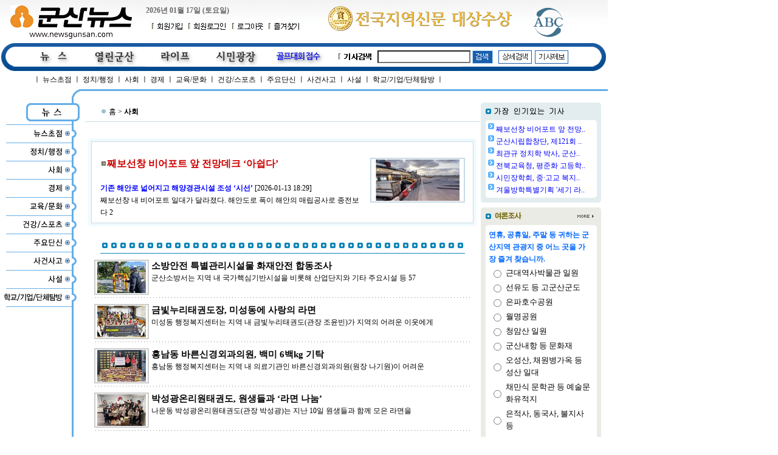

--- FILE ---
content_type: text/html
request_url: http://www.newsgunsan.com/ngnews/ngNewsList.php?code=NG3&r_page=8&PHPSESSID=fd01351f00126be11f6a31d88b74d6f6
body_size: 10827
content:
<html>
<head>
<title>군산뉴스</title>
<meta http-equiv="content-type" content="text/html; charset=euc-kr" />
<meta name="keywords" content="군산뉴스" />
<meta name="title" content="" /> 
<meta name="description" content="" /> 
<meta name="writer" content="군산뉴스" /> 
<meta name="generator" content="Namo WebEditor v5.0">
<title></title>
<style>
<!--
td {font-size:9pt; LINE-HEIGHT:20px; font-family:"굴림";color:"#000000";}
a{ TEXT-DECORATION:none;color:"#0c3f79"}
a:visited{ TEXT-DECORATION:none;color:"#6C6C69"}
a:hover { TEXT-DECORATION:underline; color:"#CC6600"}
a.9bk {font-family:"굴림"; font-size:9pt; color:"#000"; text-decoration:none;}
a:visited.9bk {font-family:"굴림"; font-size:9pt; color:"#000"; text-decoration:none;}
a.9{ TEXT-DECORATION:none;color:"#000000"}
a:visited.9{ TEXT-DECORATION:none;color:"#0000FF"}
a.9{ font-size:9pt;TEXT-DECORATION:none;color:"#0000FF"}
a:visited.9{ font-size:9pt;TEXT-DECORATION:none;color:"#0000FF"}
A.w{ font-family:굴림; font-size:9pt; text-decoration: none; color:#ffffff}
A:visited.w{ font-family:굴림; font-size:9pt; text-decoration: none; color:#ffffff}
A:hover.w {font-family:굴림; font-size:9pt; text-decoration: none; color:#ffffff}
-->
</style>
</head>

<body bgcolor="white" text="black" link="blue" vlink="purple" alink="red" leftmargin="0" marginwidth="0" topmargin="0" marginheight="0"><script language="JavaScript">
<!--
function na_restore_img_src(name, nsdoc)
{
  var img = eval((navigator.appName.indexOf('Netscape', 0) != -1) ? nsdoc+'.'+name : 'document.all.'+name);
  if (name == '')
    return;
  if (img && img.altsrc) {
    img.src    = img.altsrc;
    img.altsrc = null;
  } 
}

function na_preload_img()
{ 
  var img_list = na_preload_img.arguments;
  if (document.preloadlist == null) 
    document.preloadlist = new Array();
  var top = document.preloadlist.length;
  for (var i=0; i < img_list.length-1; i++) {
    document.preloadlist[top+i] = new Image;
    document.preloadlist[top+i].src = img_list[i+1];
  } 
}

function na_change_img_src(name, nsdoc, rpath, preload)
{ 
  var img = eval((navigator.appName.indexOf('Netscape', 0) != -1) ? nsdoc+'.'+name : 'document.all.'+name);
  if (name == '')
    return;
  if (img) {
    img.altsrc = img.src;
    img.src    = rpath;
  } 
}

function na_hide_layer(lname)
{
  if(document.getElementById) {
    document.getElementById(lname).style.visibility = 'hidden';
  } else if(document.layers) {
    document.layers[lname].visibility = 'hide'   
  } else if(document.all)
    document.all(lname).style.visibility = 'hidden' 
}

function na_show_layer(lname)
{
  if (na_show_layer.arguments.length <= 1) { // don't delete, backword compatibility
    if(document.getElementById) {
      document.getElementById(lname).style.visibility = 'visible';
    } else if(document.layers) {
      document.layers[lname].visibility = 'show'   
    } else if(document.all)
      document.all(lname).style.visibility = 'visible' 
  } else {
    if(document.getElementById) {
      document.getElementById(lname).style.visibility = 'hidden';
    } else if(document.layers) {
      document.layers[lname].visibility = 'hide'   
    } else if(document.all)
      document.all(lname).style.visibility = 'hidden' 
  }
}

// -->
</script>


<table border="0" cellpadding="0" cellspacing="0" width="1000">
    <tr>
        <td width="1000" valign="top" background="../img/topbg3.gif">
            <table border="0" cellpadding="0" cellspacing="0" width="1000">
                <tr>
                    <td width="230" height="70" valign="top">
                        <a href="../index.htm?PHPSESSID=fd01351f00126be11f6a31d88b74d6f6"><img src="../img/link.gif" width="230" height="65" border="0"></a>
                    </td>
                    <td width="270" height="70" valign="middle">
                        <div align="right">
                            <table border="0" cellpadding="0" cellspacing="0" width="260">
                                <tr><td width="260"><p align="left"><b><font color="#666666">2026년 01월 17일 (토요일)</font></b>
                                    </td>
                                    <td></td>
                                </tr>
                                <tr>
									<td width="260" align="right"><a href="../nglogin/nglogin_agree.php?PHPSESSID=fd01351f00126be11f6a31d88b74d6f6"><img src="../img/toptt1.gif" width="60" height="35" border="0"></a><a href="../nglogin/nglogin_login.php?PHPSESSID=fd01351f00126be11f6a31d88b74d6f6"><img src="../img/toptt2.gif" width="72" height="35" border="0"></a><a href="../nglogin/nglogin_logout.php?PHPSESSID=fd01351f00126be11f6a31d88b74d6f6"><img src="../img/toptt5.gif" width="60" height="35" border="0"></a><a onclick="{window.external.AddFavorite('http://www.newsgunsan.com', '군산뉴스 :::')}"><img src="../img/toptt3.gif" width="60" height="35" border="0"></a></td>
                                </tr>
                            </table>
                        </div>
                    </td>
                    <td width="500" height="70" valign="top">
                            <table border="0" cellpadding="0" cellspacing="0" width="450">
                                <tr>
                                    <td width="450" height="5" colspan="2">
                                        
                                    </td>
                                </tr>
                                <tr>
                                <td width="346" height="50" align="center">

                                    <p align="right">                                        <img src="../img/100.png" border="0" width="316" height="50">
</p>
                                </td>
                                <td width="104" height="50" align="center">

                                    <p align="right">                                        <a href="http://www.kabc.or.kr/" target="_blank"><img src="../img/link.gif" width="100" height="50" border="0"></a>
</p>
                                </td>
                                </tr>
                            </table>
                    </td>
                </tr>
                <tr>
                    <td width="1000" colspan="3" height="9">
                        
                    </td>
                </tr>
                <tr>
                    <td width="1000" colspan="3" height="41" valign="top">
                        <table border="0" cellpadding="0" cellspacing="0" width="1000">
                            <tr>
                                <td width="555" align="right">
                                    <a href="/ngnews/ngNewsList.php?code=NG1&PHPSESSID=fd01351f00126be11f6a31d88b74d6f6" OnMouseOut="na_restore_img_src('image1', 'document')" OnMouseOver="na_change_img_src('image1', 'document', '../img/topmenu20a.gif', true);na_show_layer('layer1');na_hide_layer('layer2');na_hide_layer('layer3');na_hide_layer('layer4');"><img src="../img/topmenu20.gif" width="100" height="30" border="0" name="image1"></a><a href="/ngboard/list.php?table=cul&PHPSESSID=fd01351f00126be11f6a31d88b74d6f6" OnMouseOver="na_hide_layer('layer1');na_show_layer('layer2');na_hide_layer('layer3');na_hide_layer('layer4');"><img src="../img/topmenu21.gif" width="100" height="30" border="0" name="image2"></a><a href="../ngboard/list.php?table=life3&PHPSESSID=fd01351f00126be11f6a31d88b74d6f6" OnMouseOut="na_restore_img_src('image3', 'document')" OnMouseOver="na_change_img_src('image3', 'document', '../img/topmenu22a.gif', true);na_hide_layer('layer1');na_hide_layer('layer2');na_show_layer('layer3');na_hide_layer('layer4');"><img src="../img/topmenu22.gif" width="100" height="30" border="0" name="image3"></a><a href="/yformC/yform_reg.php?PHPSESSID=fd01351f00126be11f6a31d88b74d6f6" OnMouseOut="na_restore_img_src('image4', 'document')" OnMouseOver="na_change_img_src('image4', 'document', '../img/topmenu23a.gif', true);na_hide_layer('layer1');na_hide_layer('layer2');na_hide_layer('layer3');na_show_layer('layer4');"><img src="../img/topmenu23.gif" width="100" height="30" border="0" name="image4"></a><a href="../ngboard/list.php?table=golf&PHPSESSID=fd01351f00126be11f6a31d88b74d6f6"><img src="../img/topmenu24.gif" width="100" height="30" border="0" name="image5"></a>
                                </td>
                                <td width="80"><img src="../img/topmenu25.gif" width="80" height="30" border="0"></td>
                                <td width="135">
								<table border="0" cellpadding="0" cellspacing="0" width="100%" align="center">
								<form name="searchform" method="get" action="/ngnews/ngNewsList.php"><input type="hidden" name="PHPSESSID" value="fd01351f00126be11f6a31d88b74d6f6" />
								<input type="hidden" name="code" value="SC01"/>
									<tr>
										<td align="left"><input type="text" name="sword" maxlength="17" size="17" value="" style="color:rgb(22,53,79); background-color:white;"></td>
									</tr>
								</table>
								</td>
								<td width="230"><input type=image src="../img/topmenu26.gif?PHPSESSID=fd01351f00126be11f6a31d88b74d6f6" width="46" height="30" border="0"><a href="/ngnews/ngNewsList.php?code=SC01&PHPSESSID=fd01351f00126be11f6a31d88b74d6f6"><img src="../img/topmenu27.gif" width="60" height="30" border="0"></a><a href="/yformC/yform_reg.php?PHPSESSID=fd01351f00126be11f6a31d88b74d6f6"><img src="../img/topmenu28.gif" width="60" height="30" border="0"></a></td>
                            </tr>
                        </table>
                    </td>
                </tr>
                <tr>
                    <td width="1000" colspan="3" height="25">
            <div id="layer1" style="width:824px; height:28px; position:absolute; left:55px; top:121px; z-index:1;">
                <span style="font-size:9pt;"><font color="black">ㅣ </font><a href="/ngnews/ngNewsList.php?code=NG1&PHPSESSID=fd01351f00126be11f6a31d88b74d6f6"><font color="black">뉴스초점</font></a><font color="black"> 
                ㅣ </font><a href="/ngnews/ngNewsList.php?code=NG2&PHPSESSID=fd01351f00126be11f6a31d88b74d6f6"><font color="black">정치/행정</font></a><font color="black"> 
                ㅣ </font><a href="/ngnews/ngNewsList.php?code=NG3&PHPSESSID=fd01351f00126be11f6a31d88b74d6f6"><font color="black">사회</font></a><font color="black"> 
                ㅣ </font><a href="/ngnews/ngNewsList.php?code=NG4&PHPSESSID=fd01351f00126be11f6a31d88b74d6f6"><font color="black">경제</font></a><font color="black"> 
                ㅣ </font><a href="/ngnews/ngNewsList.php?code=NG5&PHPSESSID=fd01351f00126be11f6a31d88b74d6f6"><font color="black">교육/문화</font></a><font color="black"> 
                ㅣ </font><a href="/ngnews/ngNewsList.php?code=NG7&PHPSESSID=fd01351f00126be11f6a31d88b74d6f6"><font color="black">건강/스포츠</font></a><font color="black"> 
                ㅣ </font><a href="/ngnews/danshin.htm?PHPSESSID=fd01351f00126be11f6a31d88b74d6f6"><font color="black">주요단신</font></a><font color="black"> 
                ㅣ </font><a href="/ngnews/ngNewsList.php?code=NG9&PHPSESSID=fd01351f00126be11f6a31d88b74d6f6"><font color="black">사건사고</font></a>  ㅣ <a href="../ngboard/list.php?table=sasul&PHPSESSID=fd01351f00126be11f6a31d88b74d6f6"><font color="black">사설</font></a>
                ㅣ <a href="../ngboard/list.php?table=school&PHPSESSID=fd01351f00126be11f6a31d88b74d6f6"><font color="black">학교/기업/단체탐방</font></a><font color="black"> 
                ㅣ</font></span>
            </div>
            <div id="layer2" style="width:701px; height:21px; position:absolute; left:68px; top:121px; z-index:1; visibility:hidden;">
                <span style="font-size:9pt;"><font color="black">&nbsp;l 
                </font><a href="/ngboard/list.php?table=cul&PHPSESSID=fd01351f00126be11f6a31d88b74d6f6"><font color="black">열린광장</font></a><font color="black">ㅣ </font><a href="/ngboard/list.php?table=life&PHPSESSID=fd01351f00126be11f6a31d88b74d6f6">오늘의 포토</a><font color="black"> 
                ㅣ </font><a href="/ngboard/list.php?table=life1&PHPSESSID=fd01351f00126be11f6a31d88b74d6f6"><font color="black">군산사람들</font></a><font color="black">&nbsp;ㅣ </font><a href="../ngboard/list.php?table=cul1&PHPSESSID=fd01351f00126be11f6a31d88b74d6f6">칼럼&amp;기고</a> l &nbsp;<a href="/ngboard/list.php?table=life2&PHPSESSID=fd01351f00126be11f6a31d88b74d6f6"><font color="black">업소탐방&nbsp;</font></a><font color="black">ㅣ</font><a href="../ngboard/list.php?table=old&PHPSESSID=fd01351f00126be11f6a31d88b74d6f6"><font color="black">군산고유지명</font></a><font color="black">ㅣ</font><a href="../ngboard/list.php?table=story&PHPSESSID=fd01351f00126be11f6a31d88b74d6f6">세상사는 이야기</a> 
                l</span>
            </div>
            <div id="layer3" style="width:376px; height:21px; position:absolute; left:246px; top:121px; z-index:1; visibility:hidden;">
                <span style="font-size:9pt;"><a href="/ngboard/list.php?table=life3&PHPSESSID=fd01351f00126be11f6a31d88b74d6f6"><font color="black">l 
                            생활속지혜</font></a><font color="black">ㅣ</font><a href="/ngboard/list.php?table=life4&PHPSESSID=fd01351f00126be11f6a31d88b74d6f6"><font color="black">컴퓨터상식</font></a><font color="black"> 
                ㅣ</font></span>
            </div>
            <div id="layer4" style="width:644px; height:21px; position:absolute; left:191px; top:121px; z-index:1; visibility:hidden;"><span style="font-size:9pt;"><font color="black">&nbsp;ㅣ </font><a href="/ngboard/list.php?table=free1&PHPSESSID=fd01351f00126be11f6a31d88b74d6f6"><font color="black">정책토론</font></a><font color="black">&nbsp;ㅣ <a href="/yformC/yform_reg.php?PHPSESSID=fd01351f00126be11f6a31d88b74d6f6"><font color="black">기사제보</font></a><font color="black"> 
                ㅣ </font><a href="/ngboard/list.php?table=police2&PHPSESSID=fd01351f00126be11f6a31d88b74d6f6"><font color="black">디카세상</font></a><font color="black">&nbsp;ㅣ </font><a href="/ngpoll/poll_list.php?PHPSESSID=fd01351f00126be11f6a31d88b74d6f6"><font color="black">여론조사</font></a><font color="black"> ㅣ</font><a href="/ngboard/list.php?table=free4&PHPSESSID=fd01351f00126be11f6a31d88b74d6f6"><font color="black">관리자에게</font></a><font color="black">&nbsp;l </font></font>
            </div>                    </td></form>
                </tr>
            </table>
        </td>
    </tr>
</table>
<table border="0" cellpadding="0" cellspacing="0" width="1000">
    <tr>
        <td width="1000">
            <p><img src="../img/mainbg1.gif" width="1000" height="22" border="0"></p>
        </td>
    </tr>
</table>
<table border="0" cellpadding="0" cellspacing="0" width="1000">
    <tr>
        <td width="140" background="../img/mainbg2.gif" valign="top">
<table border="0" cellpadding="0" cellspacing="0" width="140">
    <tr>
        <td width="140">
            <p><img src="../img/lefttop1.gif" width="140" height="39" border="0"></p>
        </td>
    </tr>
    <tr>
        <td width="140">
            <p><a href="/ngnews/ngNewsList.php?code=NG1&PHPSESSID=fd01351f00126be11f6a31d88b74d6f6"><img src="../img/leftmenu1.gif" width="140" height="30" border="0"></a></p>
        </td>
    </tr>
    <tr>
        <td width="140">
            <p><a href="/ngnews/ngNewsList.php?code=NG2&PHPSESSID=fd01351f00126be11f6a31d88b74d6f6"><img src="../img/leftmenu2.gif" width="140" height="30" border="0"></a></p>
        </td>
    </tr>
    <tr>
        <td width="140">
            <p><a href="../ngnews/ngNewsList.php?code=NG3&PHPSESSID=fd01351f00126be11f6a31d88b74d6f6"><img src="../img/leftmenu3.gif" width="140" height="30" border="0"></a></p>
        </td>
    </tr>
    <tr>
        <td width="140">
            <p><a href="/ngnews/ngNewsList.php?code=NG4&PHPSESSID=fd01351f00126be11f6a31d88b74d6f6"><img src="../img/leftmenu4.gif" width="140" height="30" border="0"></a></p>
        </td>
    </tr>
    <tr>
        <td width="140">
            <p><a href="/ngnews/ngNewsList.php?code=NG5&PHPSESSID=fd01351f00126be11f6a31d88b74d6f6"><img src="../img/leftmenu5.gif" width="140" height="30" border="0"></a></p>
        </td>
    </tr>
    <tr>
        <td width="140">
            <p><a href="/ngnews/ngNewsList.php?code=NG7&PHPSESSID=fd01351f00126be11f6a31d88b74d6f6"><img src="../img/leftmenu7.gif" width="140" height="30" border="0"></a></p>
        </td>
    </tr>
    <tr>
        <td width="140">
            <p><a href="/ngnews/danshin.htm?PHPSESSID=fd01351f00126be11f6a31d88b74d6f6"><img src="../img/leftmenu8.gif" width="140" height="30" border="0"></a></p>
        </td>
    </tr>
    <tr>
        <td width="140">
            <p><a href="/ngnews/ngNewsList.php?code=NG9&PHPSESSID=fd01351f00126be11f6a31d88b74d6f6"><img src="../img/leftmenu44.gif" width="140" height="30" border="0"></a></p>
        </td>
    </tr>
    <tr>
        <td width="140">
            <p><a href="../ngboard/list.php?table=sasul&PHPSESSID=fd01351f00126be11f6a31d88b74d6f6"><img src="../img/leftmenu1004.gif" width="140" height="30" border="0"></a></p>
        </td>
    </tr>
    <tr>
        <td width="140">
            <p><a href="../ngboard/list.php?table=school&PHPSESSID=fd01351f00126be11f6a31d88b74d6f6"><img src="../img/leftmenu45.gif" width="140" height="30" border="0"></a></p>
        </td>
    </tr>
    <tr>
        <td width="140">
            <p>&nbsp;</p>
        </td>
    </tr>
    <tr>
        <td width="140">
<p>&nbsp;</p>        </td>
    </tr>
</table>

        </td>
        <td width="650" valign="top" align="center"><script language="JavaScript">
<!--
function List_Del(oid){
	if(confirm('정보를 영구히 삭제하시겠습니까?')){
		url="/ngnews/ngNewsList.php?mode=del&oid="+oid+"&r_page=r_page";
		location.href=url;
	}
}
function SelectCh( obj, nm ){
	for( var t=0; t<obj.length; t++ ){
		if( obj.options[t].value==nm ){
			obj.options[t].selected=true;
			break;
		}
	}
}
// -->
</script>
<table border="0" cellpadding="0" cellspacing="0" width="640">
	<tr>
		<td width="640" height="34" valign="middle" background="../image/titlebg.gif">
		<table border="0" cellpadding="0" cellspacing="0" width="640">
			<tr>
				<td width="26"><p>&nbsp;</p></td>
				<td width="614"><p><img src="../image/icon.gif" width="10" height="10" border="0"> 홈 &gt; <b>사회</b></p></td>
			</tr>
		</table>
		</td>
	</tr>
	<tr>
		<td width="640"><p>&nbsp;</p></td>
	</tr>
	<tr>
		<td width="640" valign="top"><p><img src="../image/topnewsbg1.gif" width="650" height="19" border="0"></p></td>
	</tr>
	<tr>
		<td width="640" valign="top" background="../image/topnewsbg2.gif">
		<table align="center" border="0" cellpadding="0" cellspacing="0" width="620">
			<tr>
				<td width="620">&nbsp;&nbsp;&nbsp;
				<table border="0" cellpadding="0" cellspacing="0" width="600" align="center">
					<tr>
						<td width="455" valign="top" align="left"><b><span style="font-size:12pt;"><font color="#CC3333"><img src="../image/icon2.gif" width="11" height="11" border="0"></font><a href="ngNewsView.php?code=NG3&pid=86834&PHPSESSID=fd01351f00126be11f6a31d88b74d6f6"><font color="#CC0000" face="굴림체">째보선창 비어포트 앞 전망데크 ‘아쉽다’</font></a><font color="black" face="굴림체"><br></font><br></span><a href="ngNewsView.php?code=NG3&pid=86834&PHPSESSID=fd01351f00126be11f6a31d88b74d6f6"><font color="blue" face="굴림체">기존 해안로 넓어지고 해양경관시설 조성 ‘시선’</font></a></b><font face="굴림체">&nbsp;[</font><FONT class=match face="굴림체">2026-01-13 18:29]</FONT><br><a href="ngNewsView.php?code=NG3&pid=86834&PHPSESSID=fd01351f00126be11f6a31d88b74d6f6"><font color="black" face="굴림체">째보선창 내 비어포트 일대가 달라졌다. 해안도로 폭이 해안의 매립공사로 종전보다 2</font></a></td>
						<td width="165" valign="top"><div align="right">
						<table border="1" cellpadding="1" cellspacing="0" width="156" bordercolor="#C8DAE4" bordercolordark="white" bordercolorlight="#C8DAE4">
							<tr>
								<td width="140" align="center"><img src="/news_img/img3/Fnp1-7261768296865.jpg" width="138" border="0"></td>
							</tr>
						</table>
						</div></td>
					</tr>
				</table>
				</td>
			</tr>
		</table>
		</td>
	</tr>
	<tr>
		<td width="640" valign="top"><p><img src="../image/topnewsbg3.gif" width="650" height="17" border="0"></p></td>
	</tr>
	<tr>
		<td width="640" valign="top">
		<table align="center" border="0" cellpadding="0" cellspacing="0" width="620">
			<tr>
				<td width="620">
				<table border="0" cellpadding="0" cellspacing="0" width="620">
				</table>
				</td>
			</tr>
			<tr>
				<td width="620"><p>&nbsp;</p></td>
			</tr>
<!--091124 요청에 의해 10개정도의 이미지기사를 뺌-->
<!--
			<tr>
				<td width="620">
				<table border="0" cellpadding="0" cellspacing="0" width="620">
					<tr>
						<td width="94" valign="top">
						<table border="1" cellspacing="0" width="90" bordercolor="#CCCCCC" bordercolordark="white" bordercolorlight="#CCCCCC">
							<tr>
								<td width="90"><p align="center"><img src="/news_img/img9/Fnp1-3521711504789.jpg" width="80" height="52" border="0"></p></td>
							</tr>
						</table>
						</td>
						<td width="526" valign="top"><p><b><a href="ngNewsView.php?code=NG3&pid=76389&PHPSESSID=fd01351f00126be11f6a31d88b74d6f6"><span style="font-size:11pt;"><font color="black" face="굴림체">더샵 군산프리미엘,  아동문화지원사업</font></span></a></b><br><a href="ngNewsView.php?code=NG3&pid=76389&PHPSESSID=fd01351f00126be11f6a31d88b74d6f6"><font color="black" face="굴림체">구암동(동장 김형옥)은 더샵 군산프리미엘 분양사무소(분양사무소장 이정석)에서</font></a></p></td>
					</tr>
					<tr>
						<td width="620" valign="top" height="15" colspan="2" background="../image/point.gif"><p></p></td>
					</tr>
				</table>
				</td>
			</tr>
			<tr>
				<td width="620"><p>&nbsp;</p></td>
			</tr>
			<tr>
				<td width="620">
				<table border="0" cellpadding="0" cellspacing="0" width="620">
					<tr>
						<td width="94" valign="top">
						<table border="1" cellspacing="0" width="90" bordercolor="#CCCCCC" bordercolordark="white" bordercolorlight="#CCCCCC">
							<tr>
								<td width="90"><p align="center"><img src="/news_img/img2/Fnp1-7121711503043.jpg" width="80" height="52" border="0"></p></td>
							</tr>
						</table>
						</td>
						<td width="526" valign="top"><p><b><a href="ngNewsView.php?code=NG3&pid=76386&PHPSESSID=fd01351f00126be11f6a31d88b74d6f6"><span style="font-size:11pt;"><font color="black" face="굴림체">‘아름다운 군산사람들 모임’ 이웃사랑 실천</font></span></a></b><br><a href="ngNewsView.php?code=NG3&pid=76386&PHPSESSID=fd01351f00126be11f6a31d88b74d6f6"><font color="black" face="굴림체">소외된 이웃을 살피고 함께 행복한 삶을 실천하는 친목 모임 아름다운 군산 사람들은 지난 26일, </font></a></p></td>
					</tr>
					<tr>
						<td width="620" valign="top" height="15" colspan="2" background="../image/point.gif"><p></p></td>
					</tr>
				</table>
				</td>
			</tr>
			<tr>
				<td width="620"><p>&nbsp;</p></td>
			</tr>
			<tr>
				<td width="620">
				<table border="0" cellpadding="0" cellspacing="0" width="620">
					<tr>
						<td width="94" valign="top">
						<table border="1" cellspacing="0" width="90" bordercolor="#CCCCCC" bordercolordark="white" bordercolorlight="#CCCCCC">
							<tr>
								<td width="90"><p align="center"><img src="/news_img/img11/Fnp1-4201562716084.jpg" width="80" height="52" border="0"></p></td>
							</tr>
						</table>
						</td>
						<td width="526" valign="top"><p><b><a href="ngNewsView.php?code=NG3&pid=54007&PHPSESSID=fd01351f00126be11f6a31d88b74d6f6"><span style="font-size:11pt;"><font color="black" face="굴림체">‘환경미화원 안전예방’ 한국형 청소차 배치</font></span></a></b><br><a href="ngNewsView.php?code=NG3&pid=54007&PHPSESSID=fd01351f00126be11f6a31d88b74d6f6"><font color="black" face="굴림체">군산시 생활폐기물 대행업체인 (주)서해환경(대표이사 송재휘)은 최근 환경미화원들의 안전사고예방과 작업환경개선을 위해 ‘한국형청소차’ 2대를 구입, 이달 초...</font></a></p></td>
					</tr>
					<tr>
						<td width="620" valign="top" height="15" colspan="2" background="../image/point.gif"><p></p></td>
					</tr>
				</table>
				</td>
			</tr>
			<tr>
				<td width="620"><p>&nbsp;</p></td>
			</tr>
			<tr>
				<td width="620">
				<table border="0" cellpadding="0" cellspacing="0" width="620">
					<tr>
						<td width="94" valign="top">
						<table border="1" cellspacing="0" width="90" bordercolor="#CCCCCC" bordercolordark="white" bordercolorlight="#CCCCCC">
							<tr>
								<td width="90"><p align="center"><img src="/news_img/img16/Fnp1-4661560909181.jpg" width="80" height="52" border="0"></p></td>
							</tr>
						</table>
						</td>
						<td width="526" valign="top"><p><b><a href="ngNewsView.php?code=NG3&pid=53790&PHPSESSID=fd01351f00126be11f6a31d88b74d6f6"><span style="font-size:11pt;"><font color="black" face="굴림체">새마을지도자 자녀 장학금 전달</font></span></a></b><br><a href="ngNewsView.php?code=NG3&pid=53790&PHPSESSID=fd01351f00126be11f6a31d88b74d6f6"><font color="black" face="굴림체">군산시새마을회(회장 정수영)는 지난 8일 오전 10시 시새마을회 회의실에서 새마을지도자 자녀장학금 전달식을 가졌다.
</font></a></p></td>
					</tr>
					<tr>
						<td width="620" valign="top" height="15" colspan="2" background="../image/point.gif"><p></p></td>
					</tr>
				</table>
				</td>
			</tr>
			<tr>
				<td width="620"><p>&nbsp;</p></td>
			</tr>
			<tr>
				<td width="620">
				<table border="0" cellpadding="0" cellspacing="0" width="620">
					<tr>
						<td width="94" valign="top">
						<table border="1" cellspacing="0" width="90" bordercolor="#CCCCCC" bordercolordark="white" bordercolorlight="#CCCCCC">
							<tr>
								<td width="90"><p align="center"><img src="/news_img/img14/Fnp1-4701559691369.jpg" width="80" height="52" border="0"></p></td>
							</tr>
						</table>
						</td>
						<td width="526" valign="top"><p><b><a href="ngNewsView.php?code=NG3&pid=53628&PHPSESSID=fd01351f00126be11f6a31d88b74d6f6"><span style="font-size:11pt;"><font color="black" face="굴림체">노인재능나눔 활동 지원사업 교육</font></span></a></b><br><a href="ngNewsView.php?code=NG3&pid=53628&PHPSESSID=fd01351f00126be11f6a31d88b74d6f6"><font color="black" face="굴림체">대한노인회 군산시지회(회장 황긍택)는 지난달 28일 시지회 강당에서 재능나눔 활동지원사업 참여자들을 대상으로 치매 예방과 백세시대 노후 설계에 대한 소양 ...</font></a></p></td>
					</tr>
					<tr>
						<td width="620" valign="top" height="15" colspan="2" background="../image/point.gif"><p></p></td>
					</tr>
				</table>
				</td>
			</tr>
			<tr>
				<td width="620"><p>&nbsp;</p></td>
			</tr>
			<tr>
				<td width="620">
				<table border="0" cellpadding="0" cellspacing="0" width="620">
					<tr>
						<td width="94" valign="top">
						<table border="1" cellspacing="0" width="90" bordercolor="#CCCCCC" bordercolordark="white" bordercolorlight="#CCCCCC">
							<tr>
								<td width="90"><p align="center"><img src="/news_img/img3/Fnp1-6041559102731.jpg" width="80" height="52" border="0"></p></td>
							</tr>
						</table>
						</td>
						<td width="526" valign="top"><p><b><a href="ngNewsView.php?code=NG3&pid=53549&PHPSESSID=fd01351f00126be11f6a31d88b74d6f6"><span style="font-size:11pt;"><font color="black" face="굴림체">마약류 재범방지 입법 추진 촉구 세미나</font></span></a></b><br><a href="ngNewsView.php?code=NG3&pid=53549&PHPSESSID=fd01351f00126be11f6a31d88b74d6f6"><font color="black" face="굴림체">마약류 재범방지에 대한 사회적인 관심이 높아지고 있다. 한국 마약 범죄학회와 호남 시민 마약감시단이 주최한 ‘마약류 등의 중독증 제거 및 재발 방지를 위한 ...</font></a></p></td>
					</tr>
					<tr>
						<td width="620" valign="top" height="15" colspan="2" background="../image/point.gif"><p></p></td>
					</tr>
				</table>
				</td>
			</tr>
			<tr>
				<td width="620"><p>&nbsp;</p></td>
			</tr>
			<tr>
				<td width="620">
				<table border="0" cellpadding="0" cellspacing="0" width="620">
					<tr>
						<td width="620" valign="top"><p><b><a href="ngNewsView.php?code=NG3&pid=53400&PHPSESSID=fd01351f00126be11f6a31d88b74d6f6"><span style="font-size:13pt;"><font color="black" face="굴림체"> 신풍농악단 어르신 경로잔치 박수갈채</font></span></a></b><br><a href="ngNewsView.php?code=NG3&pid=53400&PHPSESSID=fd01351f00126be11f6a31d88b74d6f6"><font color="black" face="굴림체">신연자 신풍농악단장이 약 20년 째 지역노인들을 대상으로 국악잔치 등 어르신경로잔치를 열어 훈훈한 감동을 선사했다</font></a></p></td>
						<td></td>
					</tr>
					<tr>
						<td width="620" valign="top" height="15" colspan="2" background="../image/point.gif"><p></p></td>
					</tr>
				</table>
				</td>
			</tr>
			<tr>
				<td width="620"><p>&nbsp;</p></td>
			</tr>
			<tr>
				<td width="620">
				<table border="0" cellpadding="0" cellspacing="0" width="620">
					<tr>
						<td width="620" valign="top"><p><b><a href="ngNewsView.php?code=NG3&pid=53300&PHPSESSID=fd01351f00126be11f6a31d88b74d6f6"><span style="font-size:13pt;"><font color="black" face="굴림체">횟집에서 전어, 주꾸미 사라진다</font></span></a></b><br><a href="ngNewsView.php?code=NG3&pid=53300&PHPSESSID=fd01351f00126be11f6a31d88b74d6f6"><font color="black" face="굴림체">이달부터 여름까지 횟집에서 국내산 전어와 주꾸미를 찾아보기 어려워진다. 해양수산부는 이달부터 어종자원 보호를 </font></a></p></td>
						<td></td>
					</tr>
					<tr>
						<td width="620" valign="top" height="15" colspan="2" background="../image/point.gif"><p></p></td>
					</tr>
				</table>
				</td>
			</tr>
			<tr>
				<td width="620"><p>&nbsp;</p></td>
			</tr>
			<tr>
				<td width="620">
				<table border="0" cellpadding="0" cellspacing="0" width="620">
					<tr>
						<td width="620" valign="top"><p><b><a href="ngNewsView.php?code=NG3&pid=53280&PHPSESSID=fd01351f00126be11f6a31d88b74d6f6"><span style="font-size:13pt;"><font color="black" face="굴림체">제9회 새마을의 날 기념식 ‘성황’</font></span></a></b><br><a href="ngNewsView.php?code=NG3&pid=53280&PHPSESSID=fd01351f00126be11f6a31d88b74d6f6"><font color="black" face="굴림체">군산시 새마을회(회장 정수영)는 지난 25일 제9회 새마을의 날 기념식을 가졌다. 이날 행사는 오전 11시 월명공원 새마을야생화단지에서 새마을회장단과 내빈 등 모두 100여명이 참석한 가운데 열렸다</font></a></p></td>
						<td></td>
					</tr>
					<tr>
						<td width="620" valign="top" height="15" colspan="2" background="../image/point.gif"><p></p></td>
					</tr>
				</table>
				</td>
			</tr>
			<tr>
				<td width="620"><p>&nbsp;</p></td>
			</tr>
			<tr>
				<td width="620">
				<table border="0" cellpadding="0" cellspacing="0" width="620">
					<tr>
						<td width="94" valign="top">
						<table border="1" cellspacing="0" width="90" bordercolor="#CCCCCC" bordercolordark="white" bordercolorlight="#CCCCCC">
							<tr>
								<td width="90"><p align="center"><img src="/news_img/img2/Fnp1-6851556080515.jpg" width="80" height="52" border="0"></p></td>
							</tr>
						</table>
						</td>
						<td width="526" valign="top"><p><b><a href="ngNewsView.php?code=NG3&pid=53169&PHPSESSID=fd01351f00126be11f6a31d88b74d6f6"><span style="font-size:11pt;"><font color="black" face="굴림체">관리도항 대합실관리 엉망… ‘시, 적극 나서야’</font></span></a></b><br><a href="ngNewsView.php?code=NG3&pid=53169&PHPSESSID=fd01351f00126be11f6a31d88b74d6f6"><font color="black" face="굴림체">옥도면 관리도항 여객선대합실이 특정인의 사유물로 전락, 많은 주민과 관광객들의 불편을 초래하고 있</font></a></p></td>
					</tr>
					<tr>
						<td width="620" valign="top" height="15" colspan="2" background="../image/point.gif"><p></p></td>
					</tr>
				</table>
				</td>
			</tr>
			<tr>
				<td width="620"><p>&nbsp;</p></td>
			</tr>
-->
<!--
			<tr>
				<td width="620">
				<table align="center" border="0" cellpadding="0" cellspacing="0" width="600">
					<tr>
						<td width="600" height="12" background="../image/point1.gif">&nbsp;</td>
					</tr>
					<tr>
						<td width="600" bgcolor="#0e86b8" height="1"><p align="center"></p></td>
					</tr>
					<tr>
						<td width="600" height="2">
						<table align="center" border="0" cellpadding="0" cellspacing="0" width="570">

							<tr>
								<td width="570" height="5"></td>
							</tr>
							<tr>
								<td width="570" height="21"><p><img src="../image/icon3.gif" width="10" height="10" border="0">&nbsp;<b><a href="ngNewsView.php?code=NG3&pid=86324&PHPSESSID=fd01351f00126be11f6a31d88b74d6f6"><font color="black" face="굴림체">소방안전 특별관리시설물 화재안전 합동조사</font></a></b><font face="굴림체"> &nbsp;</font><font color="#CCCCCC" face="굴림체">2025-12-12 11:27</font></p></td>
							</tr>
							<tr>
								<td width="570" height="5"></td>
							</tr>

							<tr>
								<td width="570" height="5"></td>
							</tr>
							<tr>
								<td width="570" height="21"><p><img src="../image/icon3.gif" width="10" height="10" border="0">&nbsp;<b><a href="ngNewsView.php?code=NG3&pid=86316&PHPSESSID=fd01351f00126be11f6a31d88b74d6f6"><font color="black" face="굴림체">금빛누리태권도장, 미성동에 사랑의 라면</font></a></b><font face="굴림체"> &nbsp;</font><font color="#CCCCCC" face="굴림체">2025-12-12 09:20</font></p></td>
							</tr>
							<tr>
								<td width="570" height="5"></td>
							</tr>

							<tr>
								<td width="570" height="5"></td>
							</tr>
							<tr>
								<td width="570" height="21"><p><img src="../image/icon3.gif" width="10" height="10" border="0">&nbsp;<b><a href="ngNewsView.php?code=NG3&pid=86315&PHPSESSID=fd01351f00126be11f6a31d88b74d6f6"><font color="black" face="굴림체">흥남동 바른신경외과의원, 백미 6백kg 기탁</font></a></b><font face="굴림체"> &nbsp;</font><font color="#CCCCCC" face="굴림체">2025-12-12 09:07</font></p></td>
							</tr>
							<tr>
								<td width="570" height="5"></td>
							</tr>

							<tr>
								<td width="570" height="5"></td>
							</tr>
							<tr>
								<td width="570" height="21"><p><img src="../image/icon3.gif" width="10" height="10" border="0">&nbsp;<b><a href="ngNewsView.php?code=NG3&pid=86338&PHPSESSID=fd01351f00126be11f6a31d88b74d6f6"><font color="black" face="굴림체">박성광온리원태권도, 원생들과 ‘라면 나눔’</font></a></b><font face="굴림체"> &nbsp;</font><font color="#CCCCCC" face="굴림체">2025-12-12 09:05</font></p></td>
							</tr>
							<tr>
								<td width="570" height="5"></td>
							</tr>

							<tr>
								<td width="570" height="5"></td>
							</tr>
							<tr>
								<td width="570" height="21"><p><img src="../image/icon3.gif" width="10" height="10" border="0">&nbsp;<b><a href="ngNewsView.php?code=NG3&pid=86313&PHPSESSID=fd01351f00126be11f6a31d88b74d6f6"><font color="black" face="굴림체">옥산면, 사랑의 김장김치 나눔 행사 성료</font></a></b><font face="굴림체"> &nbsp;</font><font color="#CCCCCC" face="굴림체">2025-12-12 08:50</font></p></td>
							</tr>
							<tr>
								<td width="570" height="5"></td>
							</tr>

							<tr>
								<td width="570" height="5"></td>
							</tr>
							<tr>
								<td width="570" height="21"><p><img src="../image/icon3.gif" width="10" height="10" border="0">&nbsp;<b><a href="ngNewsView.php?code=NG3&pid=86339&PHPSESSID=fd01351f00126be11f6a31d88b74d6f6"><font color="black" face="굴림체">외국인 주민과 함께 ‘한국문화 김장체험’ 성료</font></a></b><font face="굴림체"> &nbsp;</font><font color="#CCCCCC" face="굴림체">2025-12-12 08:25</font></p></td>
							</tr>
							<tr>
								<td width="570" height="5"></td>
							</tr>

							<tr>
								<td width="570" height="5"></td>
							</tr>
							<tr>
								<td width="570" height="21"><p><img src="../image/icon3.gif" width="10" height="10" border="0">&nbsp;<b><a href="ngNewsView.php?code=NG3&pid=86310&PHPSESSID=fd01351f00126be11f6a31d88b74d6f6"><font color="black" face="굴림체">군산시새마을회, 새마을 대청소 활동</font></a></b><font face="굴림체"> &nbsp;</font><font color="#CCCCCC" face="굴림체">2025-12-11 19:10</font></p></td>
							</tr>
							<tr>
								<td width="570" height="5"></td>
							</tr>

							<tr>
								<td width="570" height="5"></td>
							</tr>
							<tr>
								<td width="570" height="21"><p><img src="../image/icon3.gif" width="10" height="10" border="0">&nbsp;<b><a href="ngNewsView.php?code=NG3&pid=86299&PHPSESSID=fd01351f00126be11f6a31d88b74d6f6"><font color="black" face="굴림체">OCI 천사봉사대 ‘사랑의 빵 나눔' 행사’</font></a></b><font face="굴림체"> &nbsp;</font><font color="#CCCCCC" face="굴림체">2025-12-11 13:12</font></p></td>
							</tr>
							<tr>
								<td width="570" height="5"></td>
							</tr>

							<tr>
								<td width="570" height="5"></td>
							</tr>
							<tr>
								<td width="570" height="21"><p><img src="../image/icon3.gif" width="10" height="10" border="0">&nbsp;<b><a href="ngNewsView.php?code=NG3&pid=86275&PHPSESSID=fd01351f00126be11f6a31d88b74d6f6"><font color="black" face="굴림체">유제이㈜, 군산YWCA에 후원금 전달</font></a></b><font face="굴림체"> &nbsp;</font><font color="#CCCCCC" face="굴림체">2025-12-10 14:13</font></p></td>
							</tr>
							<tr>
								<td width="570" height="5"></td>
							</tr>

							<tr>
								<td width="570" height="5"></td>
							</tr>
							<tr>
								<td width="570" height="21"><p><img src="../image/icon3.gif" width="10" height="10" border="0">&nbsp;<b><a href="ngNewsView.php?code=NG3&pid=86268&PHPSESSID=fd01351f00126be11f6a31d88b74d6f6"><font color="black" face="굴림체"> 연말연시 해상 음주운항 특별단속</font></a></b><font face="굴림체"> &nbsp;</font><font color="#CCCCCC" face="굴림체">2025-12-10 10:04</font></p></td>
							</tr>
							<tr>
								<td width="570" height="5"></td>
							</tr>

							<tr>
								<td width="570" height="5"></td>
							</tr>
							<tr>
								<td width="570" height="21"><p><img src="../image/icon3.gif" width="10" height="10" border="0">&nbsp;<b><a href="ngNewsView.php?code=NG3&pid=86257&PHPSESSID=fd01351f00126be11f6a31d88b74d6f6"><font color="black" face="굴림체">2025 미소마을행복네트워크 '장학금 전달’</font></a></b><font face="굴림체"> &nbsp;</font><font color="#CCCCCC" face="굴림체">2025-12-09 21:05</font></p></td>
							</tr>
							<tr>
								<td width="570" height="5"></td>
							</tr>

							<tr>
								<td width="570" height="5"></td>
							</tr>
							<tr>
								<td width="570" height="21"><p><img src="../image/icon3.gif" width="10" height="10" border="0">&nbsp;<b><a href="ngNewsView.php?code=NG3&pid=86232&PHPSESSID=fd01351f00126be11f6a31d88b74d6f6"><font color="black" face="굴림체">나운3동 조형연 52통장, 백미 2백kg 기탁</font></a></b><font face="굴림체"> &nbsp;</font><font color="#CCCCCC" face="굴림체">2025-12-09 15:15</font></p></td>
							</tr>
							<tr>
								<td width="570" height="5"></td>
							</tr>

							<tr>
								<td width="570" height="5"></td>
							</tr>
							<tr>
								<td width="570" height="21"><p><img src="../image/icon3.gif" width="10" height="10" border="0">&nbsp;<b><a href="ngNewsView.php?code=NG3&pid=86246&PHPSESSID=fd01351f00126be11f6a31d88b74d6f6"><font color="black" face="굴림체">군산수송동교회, 이웃돕기 연탄 1500장 전달</font></a></b><font face="굴림체"> &nbsp;</font><font color="#CCCCCC" face="굴림체">2025-12-09 13:32</font></p></td>
							</tr>
							<tr>
								<td width="570" height="5"></td>
							</tr>

							<tr>
								<td width="570" height="5"></td>
							</tr>
							<tr>
								<td width="570" height="21"><p><img src="../image/icon3.gif" width="10" height="10" border="0">&nbsp;<b><a href="ngNewsView.php?code=NG3&pid=86243&PHPSESSID=fd01351f00126be11f6a31d88b74d6f6"><font color="black" face="굴림체">군산경찰서, 등굣길 어린이 교통안전 캠페인</font></a></b><font face="굴림체"> &nbsp;</font><font color="#CCCCCC" face="굴림체">2025-12-09 11:11</font></p></td>
							</tr>
							<tr>
								<td width="570" height="5"></td>
							</tr>

							<tr>
								<td width="570" height="5"></td>
							</tr>
							<tr>
								<td width="570" height="21"><p><img src="../image/icon3.gif" width="10" height="10" border="0">&nbsp;<b><a href="ngNewsView.php?code=NG3&pid=86242&PHPSESSID=fd01351f00126be11f6a31d88b74d6f6"><font color="black" face="굴림체">군산소방서 의용소방대원들, 따뜻한 겨울 선물</font></a></b><font face="굴림체"> &nbsp;</font><font color="#CCCCCC" face="굴림체">2025-12-09 11:03</font></p></td>
							</tr>
							<tr>
								<td width="570" height="5"></td>
							</tr>

							<tr>
								<td width="570" height="5"></td>
							</tr>
							<tr>
								<td width="570" height="21"><p><img src="../image/icon3.gif" width="10" height="10" border="0">&nbsp;<b><a href="ngNewsView.php?code=NG3&pid=86229&PHPSESSID=fd01351f00126be11f6a31d88b74d6f6"><font color="black" face="굴림체">군산성화교회, 연말 이웃돕기성금 3백만원 기탁</font></a></b><font face="굴림체"> &nbsp;</font><font color="#CCCCCC" face="굴림체">2025-12-09 09:08</font></p></td>
							</tr>
							<tr>
								<td width="570" height="5"></td>
							</tr>

							<tr>
								<td width="570" height="5"></td>
							</tr>
							<tr>
								<td width="570" height="21"><p><img src="../image/icon3.gif" width="10" height="10" border="0">&nbsp;<b><a href="ngNewsView.php?code=NG3&pid=86228&PHPSESSID=fd01351f00126be11f6a31d88b74d6f6"><font color="black" face="굴림체">군산해경 명예해양환경감시원, 비응항 정화</font></a></b><font face="굴림체"> &nbsp;</font><font color="#CCCCCC" face="굴림체">2025-12-08 17:49</font></p></td>
							</tr>
							<tr>
								<td width="570" height="5"></td>
							</tr>

							<tr>
								<td width="570" height="5"></td>
							</tr>
							<tr>
								<td width="570" height="21"><p><img src="../image/icon3.gif" width="10" height="10" border="0">&nbsp;<b><a href="ngNewsView.php?code=NG3&pid=86227&PHPSESSID=fd01351f00126be11f6a31d88b74d6f6"><font color="black" face="굴림체">(사)진포포럼, 김장김치 담가 전달 '봉사'</font></a></b><font face="굴림체"> &nbsp;</font><font color="#CCCCCC" face="굴림체">2025-12-08 17:24</font></p></td>
							</tr>
							<tr>
								<td width="570" height="5"></td>
							</tr>

							<tr>
								<td width="570" height="5"></td>
							</tr>
							<tr>
								<td width="570" height="21"><p><img src="../image/icon3.gif" width="10" height="10" border="0">&nbsp;<b><a href="ngNewsView.php?code=NG3&pid=86226&PHPSESSID=fd01351f00126be11f6a31d88b74d6f6"><font color="black" face="굴림체">군산노인회, 노인일자리 참여자 모집</font></a></b><font face="굴림체"> &nbsp;</font><font color="#CCCCCC" face="굴림체">2025-12-08 16:11</font></p></td>
							</tr>
							<tr>
								<td width="570" height="5"></td>
							</tr>

							<tr>
								<td width="570" height="5"></td>
							</tr>
							<tr>
								<td width="570" height="21"><p><img src="../image/icon3.gif" width="10" height="10" border="0">&nbsp;<b><a href="ngNewsView.php?code=NG3&pid=86223&PHPSESSID=fd01351f00126be11f6a31d88b74d6f6"><font color="black" face="굴림체">군산 서해장학회 34년째 장학사업 ‘귀감’</font></a></b><font face="굴림체"> &nbsp;</font><font color="#CCCCCC" face="굴림체">2025-12-08 14:21</font></p></td>
							</tr>
							<tr>
								<td width="570" height="5"></td>
							</tr>
						</table>
						</td>
					</tr>
					<tr>
						<td width="600" height="2" bgcolor="#0e86b8"></td>
					</tr>
					<tr>
						<td width="600"><p>&nbsp;</p></td>
					</tr>
					<tr>
						<td width="600" height="49" background="../image/newsbottombg.gif">
						<table align="center" border="0" cellpadding="0" cellspacing="0" width="600">
							<tr>
								<td width="600"><p align="center"><font face="굴림체">
<img src='/ngnews/img/prev1.gif' width='38' height='8' border='0'><a href='ngNewsList.php?code=NG3&r_page=1&PHPSESSID=fd01351f00126be11f6a31d88b74d6f6' style='text-decoration:none'>[1]</a>/<a href='ngNewsList.php?code=NG3&r_page=2&PHPSESSID=fd01351f00126be11f6a31d88b74d6f6' style='text-decoration:none'>[2]</a>/<a href='ngNewsList.php?code=NG3&r_page=3&PHPSESSID=fd01351f00126be11f6a31d88b74d6f6' style='text-decoration:none'>[3]</a>/<a href='ngNewsList.php?code=NG3&r_page=4&PHPSESSID=fd01351f00126be11f6a31d88b74d6f6' style='text-decoration:none'>[4]</a>/<a href='ngNewsList.php?code=NG3&r_page=5&PHPSESSID=fd01351f00126be11f6a31d88b74d6f6' style='text-decoration:none'>[5]</a>/<a href='ngNewsList.php?code=NG3&r_page=6&PHPSESSID=fd01351f00126be11f6a31d88b74d6f6' style='text-decoration:none'>[6]</a>/<a href='ngNewsList.php?code=NG3&r_page=7&PHPSESSID=fd01351f00126be11f6a31d88b74d6f6' style='text-decoration:none'>[7]</a>/<font color='#990099' size='2'>8</font>/<a href='ngNewsList.php?code=NG3&r_page=9&PHPSESSID=fd01351f00126be11f6a31d88b74d6f6' style='text-decoration:none'>[9]</a>/<a href='ngNewsList.php?code=NG3&r_page=10&PHPSESSID=fd01351f00126be11f6a31d88b74d6f6' style='text-decoration:none'>[10]</a>/<a href='ngNewsList.php?code=NG3&r_page=11&PHPSESSID=fd01351f00126be11f6a31d88b74d6f6'><img src='/ngnews/img/next.gif' width='38' height='8' border='0'></a>								</font></p></td>
							</tr>
						</table>
						</td>
					</tr>
				</table>
				</td>
			</tr>
-->

			<tr>
				<td width="620">
				<table align="center" border="0" cellpadding="0" cellspacing="0" width="600">
					<tr>
						<td width="600" height="12" background="../image/point1.gif">&nbsp;</td>
					</tr>
					<tr>
						<td width="600" bgcolor="#0e86b8" height="1"><p align="center"></p></td>
					</tr>
					<tr><td height="10"></td></tr>
				</table>
				</td>
			</tr>
			<tr>
				<td width="620" align="center">
				<table border="0" cellpadding="0" cellspacing="0" width="620" align="center">
					<tr>
						<td width="94" valign="top">
						<table border="1" cellspacing="0" width="90" bordercolor="#CCCCCC" bordercolordark="white" bordercolorlight="#CCCCCC">
							<tr>
								<td width="90" align="center"><img src="/news_img/img4/Fnp1-2141765506545.jpeg" width="80" height="52" border="0"></td>
							</tr>
						</table>
						</td>
						<td width="526" valign="top" align="left"><b><a href="ngNewsView.php?code=NG3&pid=86324&PHPSESSID=fd01351f00126be11f6a31d88b74d6f6"><span style="font-size:11pt;"><font color="black" face="굴림체">소방안전 특별관리시설물 화재안전 합동조사</font></span></a></b><br><a href="ngNewsView.php?code=NG3&pid=86324&PHPSESSID=fd01351f00126be11f6a31d88b74d6f6"><font color="black" face="굴림체">군산소방서는 지역 내 국가핵심기반시설을 비롯해 산업단지와 기타 주요시설 등 57</font></a></p></td>
					</tr>
					<tr>
						<td width="620" valign="top" height="15" colspan="2" background="../image/point.gif"></p></td>
					</tr>
				</table>
				</td>
			</tr>
			<tr>
				<td width="620" align="center">
				<table border="0" cellpadding="0" cellspacing="0" width="620" align="center">
					<tr>
						<td width="94" valign="top">
						<table border="1" cellspacing="0" width="90" bordercolor="#CCCCCC" bordercolordark="white" bordercolorlight="#CCCCCC">
							<tr>
								<td width="90" align="center"><img src="/news_img/img3/Fnp1-1121765498907.jpg" width="80" height="52" border="0"></td>
							</tr>
						</table>
						</td>
						<td width="526" valign="top" align="left"><b><a href="ngNewsView.php?code=NG3&pid=86316&PHPSESSID=fd01351f00126be11f6a31d88b74d6f6"><span style="font-size:11pt;"><font color="black" face="굴림체">금빛누리태권도장, 미성동에 사랑의 라면</font></span></a></b><br><a href="ngNewsView.php?code=NG3&pid=86316&PHPSESSID=fd01351f00126be11f6a31d88b74d6f6"><font color="black" face="굴림체">미성동 행정복지센터는 지역 내 금빛누리태권도(관장 조윤빈)가 지역의 어려운 이웃에게 </font></a></p></td>
					</tr>
					<tr>
						<td width="620" valign="top" height="15" colspan="2" background="../image/point.gif"></p></td>
					</tr>
				</table>
				</td>
			</tr>
			<tr>
				<td width="620" align="center">
				<table border="0" cellpadding="0" cellspacing="0" width="620" align="center">
					<tr>
						<td width="94" valign="top">
						<table border="1" cellspacing="0" width="90" bordercolor="#CCCCCC" bordercolordark="white" bordercolorlight="#CCCCCC">
							<tr>
								<td width="90" align="center"><img src="/news_img/img5/Fnp1-3851765498267.jpg" width="80" height="52" border="0"></td>
							</tr>
						</table>
						</td>
						<td width="526" valign="top" align="left"><b><a href="ngNewsView.php?code=NG3&pid=86315&PHPSESSID=fd01351f00126be11f6a31d88b74d6f6"><span style="font-size:11pt;"><font color="black" face="굴림체">흥남동 바른신경외과의원, 백미 6백kg 기탁</font></span></a></b><br><a href="ngNewsView.php?code=NG3&pid=86315&PHPSESSID=fd01351f00126be11f6a31d88b74d6f6"><font color="black" face="굴림체">흥남동 행정복지센터는 지역 내 의료기관인 바른신경외과의원(원장 나기원)이 어려운 </font></a></p></td>
					</tr>
					<tr>
						<td width="620" valign="top" height="15" colspan="2" background="../image/point.gif"></p></td>
					</tr>
				</table>
				</td>
			</tr>
			<tr>
				<td width="620" align="center">
				<table border="0" cellpadding="0" cellspacing="0" width="620" align="center">
					<tr>
						<td width="94" valign="top">
						<table border="1" cellspacing="0" width="90" bordercolor="#CCCCCC" bordercolordark="white" bordercolorlight="#CCCCCC">
							<tr>
								<td width="90" align="center"><img src="/news_img/img5/Fnp1-6411765534860.jpg" width="80" height="52" border="0"></td>
							</tr>
						</table>
						</td>
						<td width="526" valign="top" align="left"><b><a href="ngNewsView.php?code=NG3&pid=86338&PHPSESSID=fd01351f00126be11f6a31d88b74d6f6"><span style="font-size:11pt;"><font color="black" face="굴림체">박성광온리원태권도, 원생들과 ‘라면 나눔’</font></span></a></b><br><a href="ngNewsView.php?code=NG3&pid=86338&PHPSESSID=fd01351f00126be11f6a31d88b74d6f6"><font color="black" face="굴림체">나운동 박성광온리원태권도(관장 박성광)는 지난 10일 원생들과 함께 모은 라면을</font></a></p></td>
					</tr>
					<tr>
						<td width="620" valign="top" height="15" colspan="2" background="../image/point.gif"></p></td>
					</tr>
				</table>
				</td>
			</tr>
			<tr>
				<td width="620" align="center">
				<table border="0" cellpadding="0" cellspacing="0" width="620" align="center">
					<tr>
						<td width="94" valign="top">
						<table border="1" cellspacing="0" width="90" bordercolor="#CCCCCC" bordercolordark="white" bordercolorlight="#CCCCCC">
							<tr>
								<td width="90" align="center"><img src="/news_img/img12/Fnp1-7331765497551.jpg" width="80" height="52" border="0"></td>
							</tr>
						</table>
						</td>
						<td width="526" valign="top" align="left"><b><a href="ngNewsView.php?code=NG3&pid=86313&PHPSESSID=fd01351f00126be11f6a31d88b74d6f6"><span style="font-size:11pt;"><font color="black" face="굴림체">옥산면, 사랑의 김장김치 나눔 행사 성료</font></span></a></b><br><a href="ngNewsView.php?code=NG3&pid=86313&PHPSESSID=fd01351f00126be11f6a31d88b74d6f6"><font color="black" face="굴림체">옥산면 자생단체들이 모여 지여 내 어려운 이웃의 따뜻한 겨울나기를 위한 ‘사랑의 </font></a></p></td>
					</tr>
					<tr>
						<td width="620" valign="top" height="15" colspan="2" background="../image/point.gif"></p></td>
					</tr>
				</table>
				</td>
			</tr>
			<tr>
				<td width="620" align="center">
				<table border="0" cellpadding="0" cellspacing="0" width="620" align="center">
					<tr>
						<td width="94" valign="top">
						<table border="1" cellspacing="0" width="90" bordercolor="#CCCCCC" bordercolordark="white" bordercolorlight="#CCCCCC">
							<tr>
								<td width="90" align="center"><img src="/news_img/img7/Fnp1-4591765535649.jpg" width="80" height="52" border="0"></td>
							</tr>
						</table>
						</td>
						<td width="526" valign="top" align="left"><b><a href="ngNewsView.php?code=NG3&pid=86339&PHPSESSID=fd01351f00126be11f6a31d88b74d6f6"><span style="font-size:11pt;"><font color="black" face="굴림체">외국인 주민과 함께 ‘한국문화 김장체험’ 성료</font></span></a></b><br><a href="ngNewsView.php?code=NG3&pid=86339&PHPSESSID=fd01351f00126be11f6a31d88b74d6f6"><font color="black" face="굴림체">군산시가족센터(센터장 조경신)는 지난 10일과 11일 이틀간 외국인 주민을 대상으로</font></a></p></td>
					</tr>
					<tr>
						<td width="620" valign="top" height="15" colspan="2" background="../image/point.gif"></p></td>
					</tr>
				</table>
				</td>
			</tr>
			<tr>
				<td width="620" align="center">
				<table border="0" cellpadding="0" cellspacing="0" width="620" align="center">
					<tr>
						<td width="94" valign="top">
						<table border="1" cellspacing="0" width="90" bordercolor="#CCCCCC" bordercolordark="white" bordercolorlight="#CCCCCC">
							<tr>
								<td width="90" align="center"><img src="/news_img/img6/Fnp1-1781765461061.jpg" width="80" height="52" border="0"></td>
							</tr>
						</table>
						</td>
						<td width="526" valign="top" align="left"><b><a href="ngNewsView.php?code=NG3&pid=86310&PHPSESSID=fd01351f00126be11f6a31d88b74d6f6"><span style="font-size:11pt;"><font color="black" face="굴림체">군산시새마을회, 새마을 대청소 활동</font></span></a></b><br><a href="ngNewsView.php?code=NG3&pid=86310&PHPSESSID=fd01351f00126be11f6a31d88b74d6f6"><font color="black" face="굴림체">군산시새마을회(회장 심영배)는 11일 오후 2시부터 은파호수공원 제2 주차장 일대에서 </font></a></p></td>
					</tr>
					<tr>
						<td width="620" valign="top" height="15" colspan="2" background="../image/point.gif"></p></td>
					</tr>
				</table>
				</td>
			</tr>
			<tr>
				<td width="620" align="center">
				<table border="0" cellpadding="0" cellspacing="0" width="620" align="center">
					<tr>
						<td width="94" valign="top">
						<table border="1" cellspacing="0" width="90" bordercolor="#CCCCCC" bordercolordark="white" bordercolorlight="#CCCCCC">
							<tr>
								<td width="90" align="center"><img src="/news_img/img14/Fnp1-2821765426510.jpg" width="80" height="52" border="0"></td>
							</tr>
						</table>
						</td>
						<td width="526" valign="top" align="left"><b><a href="ngNewsView.php?code=NG3&pid=86299&PHPSESSID=fd01351f00126be11f6a31d88b74d6f6"><span style="font-size:11pt;"><font color="black" face="굴림체">OCI 천사봉사대 ‘사랑의 빵 나눔' 행사’</font></span></a></b><br><a href="ngNewsView.php?code=NG3&pid=86299&PHPSESSID=fd01351f00126be11f6a31d88b74d6f6"><font color="black" face="굴림체">OCI 군산공장(공장장 심재엽, 노동조합위원장 장육남)과 군산희망틔움봉사단이 </font></a></p></td>
					</tr>
					<tr>
						<td width="620" valign="top" height="15" colspan="2" background="../image/point.gif"></p></td>
					</tr>
				</table>
				</td>
			</tr>
			<tr>
				<td width="620" align="center">
				<table border="0" cellpadding="0" cellspacing="0" width="620" align="center">
					<tr>
						<td width="94" valign="top">
						<table border="1" cellspacing="0" width="90" bordercolor="#CCCCCC" bordercolordark="white" bordercolorlight="#CCCCCC">
							<tr>
								<td width="90" align="center"><img src="/news_img/img7/Fnp1-9521765347392.jpg" width="80" height="52" border="0"></td>
							</tr>
						</table>
						</td>
						<td width="526" valign="top" align="left"><b><a href="ngNewsView.php?code=NG3&pid=86275&PHPSESSID=fd01351f00126be11f6a31d88b74d6f6"><span style="font-size:11pt;"><font color="black" face="굴림체">유제이㈜, 군산YWCA에 후원금 전달</font></span></a></b><br><a href="ngNewsView.php?code=NG3&pid=86275&PHPSESSID=fd01351f00126be11f6a31d88b74d6f6"><font color="black" face="굴림체">(사)군산YWCA(회장 우원경)는 주식회사 유제이(대표 송길섭)로부터 지역사회 </font></a></p></td>
					</tr>
					<tr>
						<td width="620" valign="top" height="15" colspan="2" background="../image/point.gif"></p></td>
					</tr>
				</table>
				</td>
			</tr>
			<tr>
				<td width="620" align="center">
				<table border="0" cellpadding="0" cellspacing="0" width="620" align="center">
					<tr>
						<td width="94" valign="top">
						<table border="1" cellspacing="0" width="90" bordercolor="#CCCCCC" bordercolordark="white" bordercolorlight="#CCCCCC">
							<tr>
								<td width="90" align="center"><img src="/news_img/img19/Fnp1-9591765328790.jpeg" width="80" height="52" border="0"></td>
							</tr>
						</table>
						</td>
						<td width="526" valign="top" align="left"><b><a href="ngNewsView.php?code=NG3&pid=86268&PHPSESSID=fd01351f00126be11f6a31d88b74d6f6"><span style="font-size:11pt;"><font color="black" face="굴림체"> 연말연시 해상 음주운항 특별단속</font></span></a></b><br><a href="ngNewsView.php?code=NG3&pid=86268&PHPSESSID=fd01351f00126be11f6a31d88b74d6f6"><font color="black" face="굴림체">군산해양경찰서는 연말연시를 맞아 해상 음주운항 근절을 위해 10일부터 오는 </font></a></p></td>
					</tr>
					<tr>
						<td width="620" valign="top" height="15" colspan="2" background="../image/point.gif"></p></td>
					</tr>
				</table>
				</td>
			</tr>
			<tr>
				<td width="620" align="center">
				<table border="0" cellpadding="0" cellspacing="0" width="620" align="center">
					<tr>
						<td width="94" valign="top">
						<table border="1" cellspacing="0" width="90" bordercolor="#CCCCCC" bordercolordark="white" bordercolorlight="#CCCCCC">
							<tr>
								<td width="90" align="center"><img src="/news_img/img18/Fnp1-7911765289498.jpg" width="80" height="52" border="0"></td>
							</tr>
						</table>
						</td>
						<td width="526" valign="top" align="left"><b><a href="ngNewsView.php?code=NG3&pid=86257&PHPSESSID=fd01351f00126be11f6a31d88b74d6f6"><span style="font-size:11pt;"><font color="black" face="굴림체">2025 미소마을행복네트워크 '장학금 전달’</font></span></a></b><br><a href="ngNewsView.php?code=NG3&pid=86257&PHPSESSID=fd01351f00126be11f6a31d88b74d6f6"><font color="black" face="굴림체">군산종합사회복지관(관장 황성덕)은 9일 전북특별자치도 사회적경제혁신타운에서 </font></a></p></td>
					</tr>
					<tr>
						<td width="620" valign="top" height="15" colspan="2" background="../image/point.gif"></p></td>
					</tr>
				</table>
				</td>
			</tr>
			<tr>
				<td width="620" align="center">
				<table border="0" cellpadding="0" cellspacing="0" width="620" align="center">
					<tr>
						<td width="94" valign="top">
						<table border="1" cellspacing="0" width="90" bordercolor="#CCCCCC" bordercolordark="white" bordercolorlight="#CCCCCC">
							<tr>
								<td width="90" align="center"><img src="/news_img/img10/Fnp1-4651765262025.jpg" width="80" height="52" border="0"></td>
							</tr>
						</table>
						</td>
						<td width="526" valign="top" align="left"><b><a href="ngNewsView.php?code=NG3&pid=86232&PHPSESSID=fd01351f00126be11f6a31d88b74d6f6"><span style="font-size:11pt;"><font color="black" face="굴림체">나운3동 조형연 52통장, 백미 2백kg 기탁</font></span></a></b><br><a href="ngNewsView.php?code=NG3&pid=86232&PHPSESSID=fd01351f00126be11f6a31d88b74d6f6"><font color="black" face="굴림체">나운3동 행정복지센터는 나운3동 조형연 52통장이 직접 농사지은 백미 10kg 20포를 기탁했다고</font></a></p></td>
					</tr>
					<tr>
						<td width="620" valign="top" height="15" colspan="2" background="../image/point.gif"></p></td>
					</tr>
				</table>
				</td>
			</tr>
			<tr>
				<td width="620" align="center">
				<table border="0" cellpadding="0" cellspacing="0" width="620" align="center">
					<tr>
						<td width="94" valign="top">
						<table border="1" cellspacing="0" width="90" bordercolor="#CCCCCC" bordercolordark="white" bordercolorlight="#CCCCCC">
							<tr>
								<td width="90" align="center"><img src="/news_img/img6/Fnp1-6061765258552.jpg" width="80" height="52" border="0"></td>
							</tr>
						</table>
						</td>
						<td width="526" valign="top" align="left"><b><a href="ngNewsView.php?code=NG3&pid=86246&PHPSESSID=fd01351f00126be11f6a31d88b74d6f6"><span style="font-size:11pt;"><font color="black" face="굴림체">군산수송동교회, 이웃돕기 연탄 1500장 전달</font></span></a></b><br><a href="ngNewsView.php?code=NG3&pid=86246&PHPSESSID=fd01351f00126be11f6a31d88b74d6f6"><font color="black" face="굴림체">군산수송동교회(담임목사 김봉욱)는 지난 6일 지역 내 난방 취약 가정을 돕기</font></a></p></td>
					</tr>
					<tr>
						<td width="620" valign="top" height="15" colspan="2" background="../image/point.gif"></p></td>
					</tr>
				</table>
				</td>
			</tr>
			<tr>
				<td width="620" align="center">
				<table border="0" cellpadding="0" cellspacing="0" width="620" align="center">
					<tr>
						<td width="94" valign="top">
						<table border="1" cellspacing="0" width="90" bordercolor="#CCCCCC" bordercolordark="white" bordercolorlight="#CCCCCC">
							<tr>
								<td width="90" align="center"><img src="/news_img/img2/Fnp1-9641765246389.jpg" width="80" height="52" border="0"></td>
							</tr>
						</table>
						</td>
						<td width="526" valign="top" align="left"><b><a href="ngNewsView.php?code=NG3&pid=86243&PHPSESSID=fd01351f00126be11f6a31d88b74d6f6"><span style="font-size:11pt;"><font color="black" face="굴림체">군산경찰서, 등굣길 어린이 교통안전 캠페인</font></span></a></b><br><a href="ngNewsView.php?code=NG3&pid=86243&PHPSESSID=fd01351f00126be11f6a31d88b74d6f6"><font color="black" face="굴림체">군산경찰서(서장 김현익)는 9일 어린이의 교통사고 예방을 위해 군산교육지원청</font></a></p></td>
					</tr>
					<tr>
						<td width="620" valign="top" height="15" colspan="2" background="../image/point.gif"></p></td>
					</tr>
				</table>
				</td>
			</tr>
			<tr>
				<td width="620" align="center">
				<table border="0" cellpadding="0" cellspacing="0" width="620" align="center">
					<tr>
						<td width="94" valign="top">
						<table border="1" cellspacing="0" width="90" bordercolor="#CCCCCC" bordercolordark="white" bordercolorlight="#CCCCCC">
							<tr>
								<td width="90" align="center"><img src="/news_img/img10/Fnp1-6561765246060.jpeg" width="80" height="52" border="0"></td>
							</tr>
						</table>
						</td>
						<td width="526" valign="top" align="left"><b><a href="ngNewsView.php?code=NG3&pid=86242&PHPSESSID=fd01351f00126be11f6a31d88b74d6f6"><span style="font-size:11pt;"><font color="black" face="굴림체">군산소방서 의용소방대원들, 따뜻한 겨울 선물</font></span></a></b><br><a href="ngNewsView.php?code=NG3&pid=86242&PHPSESSID=fd01351f00126be11f6a31d88b74d6f6"><font color="black" face="굴림체">군산소방서 의용소방대연합회가 겨울철을 맞아 지역 내 취약층을 돕기 위한 다양한</font></a></p></td>
					</tr>
					<tr>
						<td width="620" valign="top" height="15" colspan="2" background="../image/point.gif"></p></td>
					</tr>
				</table>
				</td>
			</tr>
			<tr>
				<td width="620" align="center">
				<table border="0" cellpadding="0" cellspacing="0" width="620" align="center">
					<tr>
						<td width="94" valign="top">
						<table border="1" cellspacing="0" width="90" bordercolor="#CCCCCC" bordercolordark="white" bordercolorlight="#CCCCCC">
							<tr>
								<td width="90" align="center"><img src="/news_img/img6/Fnp1-4171765239269.jpg" width="80" height="52" border="0"></td>
							</tr>
						</table>
						</td>
						<td width="526" valign="top" align="left"><b><a href="ngNewsView.php?code=NG3&pid=86229&PHPSESSID=fd01351f00126be11f6a31d88b74d6f6"><span style="font-size:11pt;"><font color="black" face="굴림체">군산성화교회, 연말 이웃돕기성금 3백만원 기탁</font></span></a></b><br><a href="ngNewsView.php?code=NG3&pid=86229&PHPSESSID=fd01351f00126be11f6a31d88b74d6f6"><font color="black" face="굴림체">옥서면은 군산성화교회(담임목사 나신환)가 연말연시를 맞아 어려운 이웃에 써달라면서 성금 300만 원을 기탁했다고 
</font></a></p></td>
					</tr>
					<tr>
						<td width="620" valign="top" height="15" colspan="2" background="../image/point.gif"></p></td>
					</tr>
				</table>
				</td>
			</tr>
			<tr>
				<td width="620" align="center">
				<table border="0" cellpadding="0" cellspacing="0" width="620" align="center">
					<tr>
						<td width="94" valign="top">
						<table border="1" cellspacing="0" width="90" bordercolor="#CCCCCC" bordercolordark="white" bordercolorlight="#CCCCCC">
							<tr>
								<td width="90" align="center"><img src="/news_img/img19/Fnp1-5511765184137.jpg" width="80" height="52" border="0"></td>
							</tr>
						</table>
						</td>
						<td width="526" valign="top" align="left"><b><a href="ngNewsView.php?code=NG3&pid=86228&PHPSESSID=fd01351f00126be11f6a31d88b74d6f6"><span style="font-size:11pt;"><font color="black" face="굴림체">군산해경 명예해양환경감시원, 비응항 정화</font></span></a></b><br><a href="ngNewsView.php?code=NG3&pid=86228&PHPSESSID=fd01351f00126be11f6a31d88b74d6f6"><font color="black" face="굴림체">군산해양경찰서 명예해양환경감시원들이 일요일인 지난 7일 오후 관광복합어항인 비응항을 </font></a></p></td>
					</tr>
					<tr>
						<td width="620" valign="top" height="15" colspan="2" background="../image/point.gif"></p></td>
					</tr>
				</table>
				</td>
			</tr>
			<tr>
				<td width="620" align="center">
				<table border="0" cellpadding="0" cellspacing="0" width="620" align="center">
					<tr>
						<td width="94" valign="top">
						<table border="1" cellspacing="0" width="90" bordercolor="#CCCCCC" bordercolordark="white" bordercolorlight="#CCCCCC">
							<tr>
								<td width="90" align="center"><img src="/news_img/img1/Fnp1-9111765182506.jpg" width="80" height="52" border="0"></td>
							</tr>
						</table>
						</td>
						<td width="526" valign="top" align="left"><b><a href="ngNewsView.php?code=NG3&pid=86227&PHPSESSID=fd01351f00126be11f6a31d88b74d6f6"><span style="font-size:11pt;"><font color="black" face="굴림체">(사)진포포럼, 김장김치 담가 전달 '봉사'</font></span></a></b><br><a href="ngNewsView.php?code=NG3&pid=86227&PHPSESSID=fd01351f00126be11f6a31d88b74d6f6"><font color="black" face="굴림체">(사)진포로럼(회장 홍용승) 회원들이 어려운 이웃들을 위한 김장김치 담그기 활동에 </font></a></p></td>
					</tr>
					<tr>
						<td width="620" valign="top" height="15" colspan="2" background="../image/point.gif"></p></td>
					</tr>
				</table>
				</td>
			</tr>
			<tr>
				<td width="620" align="center">
				<table border="0" cellpadding="0" cellspacing="0" width="620" align="center">
					<tr>
						<td width="94" valign="top">
						<table border="1" cellspacing="0" width="90" bordercolor="#CCCCCC" bordercolordark="white" bordercolorlight="#CCCCCC">
							<tr>
								<td width="90" align="center"><img src="/news_img/img9/Fnp1-7121765177984.jpg" width="80" height="52" border="0"></td>
							</tr>
						</table>
						</td>
						<td width="526" valign="top" align="left"><b><a href="ngNewsView.php?code=NG3&pid=86226&PHPSESSID=fd01351f00126be11f6a31d88b74d6f6"><span style="font-size:11pt;"><font color="black" face="굴림체">군산노인회, 노인일자리 참여자 모집</font></span></a></b><br><a href="ngNewsView.php?code=NG3&pid=86226&PHPSESSID=fd01351f00126be11f6a31d88b74d6f6"><font color="black" face="굴림체">대한노인회 군산시지회(지회장 이래범, 이하 군산시노인회)는 8일부터 오는 19일까지 </font></a></p></td>
					</tr>
					<tr>
						<td width="620" valign="top" height="15" colspan="2" background="../image/point.gif"></p></td>
					</tr>
				</table>
				</td>
			</tr>
			<tr>
				<td width="620" align="center">
				<table border="0" cellpadding="0" cellspacing="0" width="620" align="center">
					<tr>
						<td width="94" valign="top">
						<table border="1" cellspacing="0" width="90" bordercolor="#CCCCCC" bordercolordark="white" bordercolorlight="#CCCCCC">
							<tr>
								<td width="90" align="center"><img src="/news_img/img1/Fnp1-6811765171646.jpg" width="80" height="52" border="0"></td>
							</tr>
						</table>
						</td>
						<td width="526" valign="top" align="left"><b><a href="ngNewsView.php?code=NG3&pid=86223&PHPSESSID=fd01351f00126be11f6a31d88b74d6f6"><span style="font-size:11pt;"><font color="black" face="굴림체">군산 서해장학회 34년째 장학사업 ‘귀감’</font></span></a></b><br><a href="ngNewsView.php?code=NG3&pid=86223&PHPSESSID=fd01351f00126be11f6a31d88b74d6f6"><font color="black" face="굴림체">군산 서해장학회(이사장 송재휘)는 8일 환경관리원 자녀들 가운데 중·고·대학에 재학 </font></a></p></td>
					</tr>
					<tr>
						<td width="620" valign="top" height="15" colspan="2" background="../image/point.gif"></p></td>
					</tr>
				</table>
				</td>
			</tr>
			<tr>
				<td width="600" height="49" background="../image/newsbottombg.gif">
				<table align="center" border="0" cellpadding="0" cellspacing="0" width="600">
					<tr>
						<td width="600" align="center"><font face="굴림체">
<img src='/ngnews/img/prev1.gif' width='38' height='8' border='0'><a href='ngNewsList.php?code=NG3&r_page=1&PHPSESSID=fd01351f00126be11f6a31d88b74d6f6' style='text-decoration:none'>[1]</a>/<a href='ngNewsList.php?code=NG3&r_page=2&PHPSESSID=fd01351f00126be11f6a31d88b74d6f6' style='text-decoration:none'>[2]</a>/<a href='ngNewsList.php?code=NG3&r_page=3&PHPSESSID=fd01351f00126be11f6a31d88b74d6f6' style='text-decoration:none'>[3]</a>/<a href='ngNewsList.php?code=NG3&r_page=4&PHPSESSID=fd01351f00126be11f6a31d88b74d6f6' style='text-decoration:none'>[4]</a>/<a href='ngNewsList.php?code=NG3&r_page=5&PHPSESSID=fd01351f00126be11f6a31d88b74d6f6' style='text-decoration:none'>[5]</a>/<a href='ngNewsList.php?code=NG3&r_page=6&PHPSESSID=fd01351f00126be11f6a31d88b74d6f6' style='text-decoration:none'>[6]</a>/<a href='ngNewsList.php?code=NG3&r_page=7&PHPSESSID=fd01351f00126be11f6a31d88b74d6f6' style='text-decoration:none'>[7]</a>/<font color='#990099' size='2'>8</font>/<a href='ngNewsList.php?code=NG3&r_page=9&PHPSESSID=fd01351f00126be11f6a31d88b74d6f6' style='text-decoration:none'>[9]</a>/<a href='ngNewsList.php?code=NG3&r_page=10&PHPSESSID=fd01351f00126be11f6a31d88b74d6f6' style='text-decoration:none'>[10]</a>/<a href='ngNewsList.php?code=NG3&r_page=11&PHPSESSID=fd01351f00126be11f6a31d88b74d6f6'><img src='/ngnews/img/next.gif' width='38' height='8' border='0'></a>						</font></td>
					</tr>
				</table>
				</td>
			</tr>
		</table>
		</td>
	</tr>
</table>
</td>
        <td width="200" valign="top"><table border="0" cellpadding="0" cellspacing="0" width="200" align="center" valign="top">
	<tr>
		<td width="200" height="172" valign="top">
		<div style="width:200px;height:172px;background-image:url('../img/click.gif');background-repeat:no-repeat;">
			<div style="padding-top:36px;">
				<div style="margin-left:13px;">
	<div>
		<div style="float:left;width:10px;"><img src="../image/icon3.gif" width="10" height="10" border="0" align="absmiddle"></div>
		<div style="float:left;width:177px;"><div style="margin-left:3px;"><a href="/ngnews/ngNewsView.php?code=NG3&pid=86834&PHPSESSID=fd01351f00126be11f6a31d88b74d6f6">째보선창 비어포트 앞 전망..</a></div></div>
	</div>
	<div>
		<div style="float:left;width:10px;"><img src="../image/icon3.gif" width="10" height="10" border="0" align="absmiddle"></div>
		<div style="float:left;width:177px;"><div style="margin-left:3px;"><a href="/ngnews/ngNewsView.php?code=NG5&pid=86803&PHPSESSID=fd01351f00126be11f6a31d88b74d6f6">군산시립합창단, 제121회 ..</a></div></div>
	</div>
	<div>
		<div style="float:left;width:10px;"><img src="../image/icon3.gif" width="10" height="10" border="0" align="absmiddle"></div>
		<div style="float:left;width:177px;"><div style="margin-left:3px;"><a href="/ngnews/ngNewsView.php?code=NG2&pid=86813&PHPSESSID=fd01351f00126be11f6a31d88b74d6f6">최관규 정치학 박사, 군산..</a></div></div>
	</div>
	<div>
		<div style="float:left;width:10px;"><img src="../image/icon3.gif" width="10" height="10" border="0" align="absmiddle"></div>
		<div style="float:left;width:177px;"><div style="margin-left:3px;"><a href="/ngnews/ngNewsView.php?code=NG5&pid=86815&PHPSESSID=fd01351f00126be11f6a31d88b74d6f6">전북교육청, 평준화 고등학..</a></div></div>
	</div>
	<div>
		<div style="float:left;width:10px;"><img src="../image/icon3.gif" width="10" height="10" border="0" align="absmiddle"></div>
		<div style="float:left;width:177px;"><div style="margin-left:3px;"><a href="/ngnews/ngNewsView.php?code=NG3&pid=86828&PHPSESSID=fd01351f00126be11f6a31d88b74d6f6">시민장학회, 중·고교 복지..</a></div></div>
	</div>
	<div>
		<div style="float:left;width:10px;"><img src="../image/icon3.gif" width="10" height="10" border="0" align="absmiddle"></div>
		<div style="float:left;width:177px;"><div style="margin-left:3px;"><a href="/ngnews/ngNewsView.php?code=NG5&pid=86801&PHPSESSID=fd01351f00126be11f6a31d88b74d6f6">겨울방학특별기획 '세기 라..</a></div></div>
	</div>
				</div>
			</div>
		</div>
		</td>
	</tr>
<!--
    <tr>
        <td width="200" height="172" valign="top" background="../img/click.gif">
            <table border="0" cellpadding="0" cellspacing="0" width="200">
                <tr>
                    <td width="200" height="36" colspan="2">
                        &nbsp;
                    </td>
                </tr>
                <tr>
                    <td width="13">
                        &nbsp;
                    </td>
                    <td width="187" valign="top">
	<div>
		<div style="float:left;width:10px;"><img src="../image/icon3.gif" width="10" height="10" border="0" align="absmiddle"></div>
		<div style="float:left;width:177px;"><div style="margin-left:3px;"><a href="/ngnews/ngNewsView.php?code=NG3&pid=86834&PHPSESSID=fd01351f00126be11f6a31d88b74d6f6">째보선창 비어포트 앞 전망..</a></div></div>
	</div>
	<div>
		<div style="float:left;width:10px;"><img src="../image/icon3.gif" width="10" height="10" border="0" align="absmiddle"></div>
		<div style="float:left;width:177px;"><div style="margin-left:3px;"><a href="/ngnews/ngNewsView.php?code=NG5&pid=86803&PHPSESSID=fd01351f00126be11f6a31d88b74d6f6">군산시립합창단, 제121회 ..</a></div></div>
	</div>
	<div>
		<div style="float:left;width:10px;"><img src="../image/icon3.gif" width="10" height="10" border="0" align="absmiddle"></div>
		<div style="float:left;width:177px;"><div style="margin-left:3px;"><a href="/ngnews/ngNewsView.php?code=NG2&pid=86813&PHPSESSID=fd01351f00126be11f6a31d88b74d6f6">최관규 정치학 박사, 군산..</a></div></div>
	</div>
	<div>
		<div style="float:left;width:10px;"><img src="../image/icon3.gif" width="10" height="10" border="0" align="absmiddle"></div>
		<div style="float:left;width:177px;"><div style="margin-left:3px;"><a href="/ngnews/ngNewsView.php?code=NG5&pid=86815&PHPSESSID=fd01351f00126be11f6a31d88b74d6f6">전북교육청, 평준화 고등학..</a></div></div>
	</div>
	<div>
		<div style="float:left;width:10px;"><img src="../image/icon3.gif" width="10" height="10" border="0" align="absmiddle"></div>
		<div style="float:left;width:177px;"><div style="margin-left:3px;"><a href="/ngnews/ngNewsView.php?code=NG3&pid=86828&PHPSESSID=fd01351f00126be11f6a31d88b74d6f6">시민장학회, 중·고교 복지..</a></div></div>
	</div>
	<div>
		<div style="float:left;width:10px;"><img src="../image/icon3.gif" width="10" height="10" border="0" align="absmiddle"></div>
		<div style="float:left;width:177px;"><div style="margin-left:3px;"><a href="/ngnews/ngNewsView.php?code=NG5&pid=86801&PHPSESSID=fd01351f00126be11f6a31d88b74d6f6">겨울방학특별기획 '세기 라..</a></div></div>
	</div>
                    </td>
                </tr>
            </table>
        </td>
    </tr>
-->

    <tr>
        <td width="200">
            <a href="/ngpoll/poll_list.php?PHPSESSID=fd01351f00126be11f6a31d88b74d6f6"><img src="../img/click1_1.gif" width="200" height="38" border="0"></a>
        </td>
    </tr>
    <tr>
        <td width="200" valign="top" background="../img/click1_2.gif">
            <table border="0" cellpadding="0" cellspacing="0" width="200">
                <tr>
                    <td width="13">
                        &nbsp;
                    </td>
                    <td width="171" valign="top">
                        <span style="font-size:9pt;"><script language="javascript">
<!--
   function checkit(form) {
      for(var i = 0; i < 10; i++) {
          if(form.q_hit[i].checked){
            return;
		  }
	  }
	  alert('항목을 선택하세요');
      return(false);
  }
//-->
</script>
<table align="center" cellpadding="0" cellspacing="0" width="170">
    <tr>
        <td>
            <table cellpadding="0" cellspacing="0" width="100%">
            <form method="post" action="/ngpoll/poll_ok.php?no=122" onSubmit="return checkit(this)"><input type="hidden" name="PHPSESSID" value="fd01351f00126be11f6a31d88b74d6f6" />
         
		<tr>
                    <td width="170" height="25">
                        <p><b><font color="#0066FF"><span style="font-size:9pt;">연휴, 공휴일, 주말 등 귀하는 군산지역 관광지 중 어느 곳을 가장 즐겨 찾습니까.</span></font></b></p>
                    </td>
                </tr>
                
                <tr>
                    <td width="170" height="25">
                        <p>
                                <span style="font-size:9pt;"><table><tr>
<td width=10%  align=center><font size=2><input type="radio" name="q_hit" value=1></font></td>
<td width=90% ><font style='font-size:10pt'>근대역사박물관 일원</font></td>
</tr>
<tr>
<td width=10%  align=center><font size=2><input type="radio" name="q_hit" value=2></font></td>
<td width=90% ><font style='font-size:10pt'>선유도 등 고군산군도</font></td>
</tr>
<tr>
<td width=10%  align=center><font size=2><input type="radio" name="q_hit" value=3></font></td>
<td width=90% ><font style='font-size:10pt'>은파호수공원</font></td>
</tr>
<tr>
<td width=10%  align=center><font size=2><input type="radio" name="q_hit" value=4></font></td>
<td width=90% ><font style='font-size:10pt'>월명공원</font></td>
</tr>
<tr>
<td width=10%  align=center><font size=2><input type="radio" name="q_hit" value=5></font></td>
<td width=90% ><font style='font-size:10pt'>청암산 일원</font></td>
</tr>
<tr>
<td width=10%  align=center><font size=2><input type="radio" name="q_hit" value=6></font></td>
<td width=90% ><font style='font-size:10pt'>군산내항 등 문화재</font></td>
</tr>
<tr>
<td width=10%  align=center><font size=2><input type="radio" name="q_hit" value=7></font></td>
<td width=90% ><font style='font-size:10pt'>오성산, 채원병가옥 등 성산 일대</font></td>
</tr>
<tr>
<td width=10%  align=center><font size=2><input type="radio" name="q_hit" value=8></font></td>
<td width=90% ><font style='font-size:10pt'>채만식 문학관 등 예술문화유적지</font></td>
</tr>
<tr>
<td width=10%  align=center><font size=2><input type="radio" name="q_hit" value=9></font></td>
<td width=90% ><font style='font-size:10pt'>은적사, 동국사, 불지사 등</font></td>
</tr>
<tr>
<td width=10%  align=center><font size=2><input type="radio" name="q_hit" value=10></font></td>
<td width=90% ><font style='font-size:10pt'>기타</font></td>
</tr>
</table></span>
 </p>
                    </td>
                </tr>
               
                <tr>
                    <td width="170" height="30">
                        <p align="right"><span style="font-size:9pt;"><input type="image" name="formimage1" src="/ngpoll/image/left_a3bt.gif?PHPSESSID=fd01351f00126be11f6a31d88b74d6f6" width="60" height="22" border="0"></span> </p>
                    </td>
                </tr>
		</form>
            </table>
        </td>
    </tr>
</table></span>
                    </td>
                    <td width="16">
                        &nbsp;
                    </td>
                </tr>
            </table>
        </td>
    </tr>
    <tr>
        <td width="200"><img src="../img/click1_3.gif" width="200" height="19" border="0"></td>
    </tr>
<!--
    <tr>
        <td width="200" bgcolor="#F9F9F9" align="center"><OBJECT classid='clsid:D27CDB6E-AE6D-11cf-96B8-444553540000' codebase='http://active.macromedia.com/flash2/cabs/swflash.cab#version=4,0,0,0' ID=objects width="200">
		<PARAM NAME=movie VALUE='/img/banner63.swf'><EMBED src='/img/banner63.swf' TYPE='application/x-shockwave-flash' PLUGINSPAGE='http://www.macromedia.com/shockwave/download/index.cgi?P1_Prod_Version=ShockwaveFlash' width="200"></EMBED></OBJECT></td>
    </tr>
-->
    <tr>
        <td width="200" bgcolor="#F9F9F9" height="5"></td>
    </tr>
    <tr>
        <td width="200" bgcolor="#F9F9F9" align="center"><a href="http://jochina.kr/" target="_blank"><img src="../img/banner61.gif" width="200" border="0"></a></td>
    </tr>
    <tr>
        <td width="200" bgcolor="#F9F9F9" height="5"></td>
    </tr>
<!--
    <tr>
        <td width="200" bgcolor="#F9F9F9" align="center"><img src="../img/banner58.gif" width="165" height="45" border="0"></td>
    </tr>
    <tr>
        <td width="200" bgcolor="#F9F9F9" height="2"></td>
    </tr>
-->
<!--2017.04.25 막자
    <tr>
        <td width="200" bgcolor="#F9F9F9" align="center"><img src="../img/banner59.gif" width="200" border="0"></td>
    </tr>
    <tr>
        <td width="200" bgcolor="#F9F9F9" height="2"></td>
    </tr>
-->
<!--20170601 삭제
    <tr>
        <td width="200" bgcolor="#F9F9F9" align="center"><img src="/img/design_gunsan.gif" border="0" style="width:200px;"/></td>
    </tr>
-->
    <tr>
        <td width="200" bgcolor="#F9F9F9" height="2"></td>
    </tr>
    <tr>
        <td width="200" bgcolor="#F9F9F9" align="center">&nbsp;</td>
    </tr>
</table>
</td>
        <td width="10">&nbsp;</td>
    </tr>
</table>
<table border="0" cellpadding="0" cellspacing="0" width="1000">
    <tr>
        <td width="1000"><img src="../img/mainbg3.gif" width="1000" height="56" border="0"></td>
    </tr>
</table><table border="0" cellpadding="0" cellspacing="0" width="1003">
    <tr>
        <td width="100%" height="120" background="../img/bottom.gif" valign="top">
            <table border="0" cellpadding="0" cellspacing="0" width="1000">
                <tr>
                    <td width="1000" height="72" colspan="4">
                        <p>&nbsp;</p>
                    </td>
                </tr>
                <tr>
                    <td width="250" valign="top">
                        <p><a href="http://www.newsgunsan.com/ngadmin/"><img src="../img/link2.gif" width="250" height="40" border="0"></a></p>
                    </td>
                    <td width="374">
                        <p>&nbsp;</p>
                    </td>
                    <td width="270" valign="top">
                        <p><span style="font-size:9pt;"><font color="white">ㅣ 
                        </font><a href="/intro.htm?PHPSESSID=fd01351f00126be11f6a31d88b74d6f6"><font color="white">회사소개</font></a><font color="white"> ㅣ </font><a href="/ngboard/list.php?table=free4&PHPSESSID=fd01351f00126be11f6a31d88b74d6f6"><font color="white">사업제휴</font></a><font color="white"> ㅣ </font><a href="/nglogin/nglogin_agree.php?PHPSESSID=fd01351f00126be11f6a31d88b74d6f6"><font color="white">개인정보보호정책</font></a><font color="white"> ㅣ</font></span></p>
                    </td>
                    <td width="106">
                        <p>&nbsp;</p>
                    </td>
                </tr>
            </table>
        </td>
    </tr>
</table>
</body>

</html>